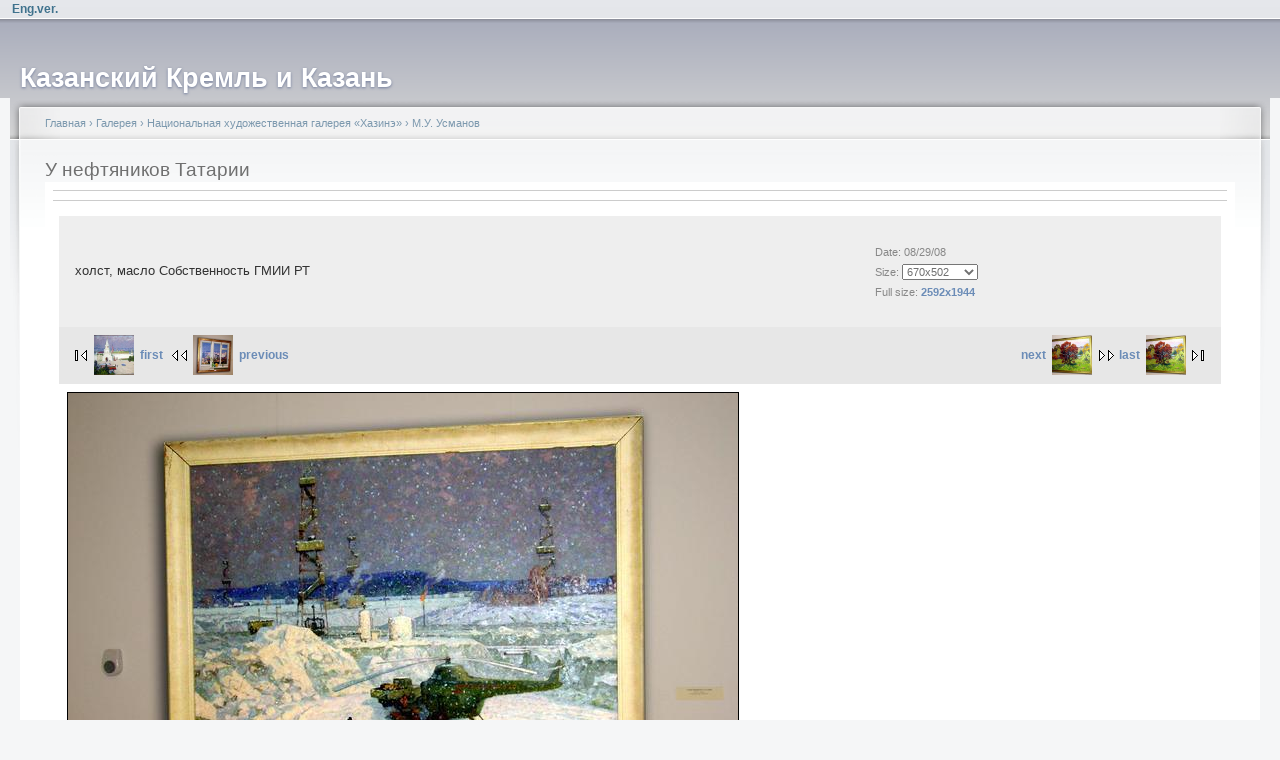

--- FILE ---
content_type: text/html; charset=utf-8
request_url: https://real-kremlin.ru/v/artgal/ysmanov/SANY5875.JPG.html
body_size: 4737
content:
<!DOCTYPE html PUBLIC "-//W3C//DTD XHTML 1.0 Strict//EN"
  "http://www.w3.org/TR/xhtml1/DTD/xhtml1-strict.dtd">
<html xmlns="http://www.w3.org/1999/xhtml" xml:lang="ru" lang="ru" dir="ltr">
  <head>
<meta http-equiv="Content-Type" content="text/html; charset=utf-8" />
    <meta http-equiv="Content-Type" content="text/html; charset=utf-8" />
<link rel="stylesheet" type="text/css" href="/gallery2/main.php?g2_view=imageframe.CSS&amp;g2_frames=solid"/>
<link rel="stylesheet" type="text/css" href="/gallery2/modules/core/data/gallery.css"/>
<link rel="stylesheet" type="text/css" href="/gallery2/modules/icons/iconpacks/paularmstrongdesigns/icons.css"/>
<link rel="stylesheet" type="text/css" href="/gallery2/themes/classic/theme.css"/>
<link rel="shortcut icon" href="/files/fblike_favicon.ico" type="image/x-icon" />
<link rel="stylesheet" type="text/css" href="/gallery2/main.php?g2_view=imageframe.CSS&amp;g2_frames=none"/>
    <title>У нефтяников Татарии | Казанский Кремль и Казань</title>
    <link type="text/css" rel="stylesheet" media="all" href="/modules/node/node.css?6" />
<link type="text/css" rel="stylesheet" media="all" href="/modules/system/defaults.css?6" />
<link type="text/css" rel="stylesheet" media="all" href="/modules/system/system.css?6" />
<link type="text/css" rel="stylesheet" media="all" href="/modules/system/system-menus.css?6" />
<link type="text/css" rel="stylesheet" media="all" href="/modules/user/user.css?6" />
<link type="text/css" rel="stylesheet" media="all" href="/sites/all/modules/cck/theme/content-module.css?6" />
<link type="text/css" rel="stylesheet" media="all" href="/sites/all/modules/ctools/css/ctools.css?6" />
<link type="text/css" rel="stylesheet" media="all" href="/sites/all/modules/gallery/gallery.css?6" />
<link type="text/css" rel="stylesheet" media="all" href="/sites/all/modules/gallery/gallery_filter.css?6" />
<link type="text/css" rel="stylesheet" media="all" href="/sites/all/modules/lightbox2/css/lightbox.css?6" />
<link type="text/css" rel="stylesheet" media="all" href="/sites/all/modules/tagadelic/tagadelic.css?6" />
<link type="text/css" rel="stylesheet" media="all" href="/sites/all/modules/extlink/extlink.css?6" />
<link type="text/css" rel="stylesheet" media="all" href="/sites/all/modules/views/css/views.css?6" />
<link type="text/css" rel="stylesheet" media="all" href="/files/color/garland-a05954b1/style.css?6" />
<link type="text/css" rel="stylesheet" media="print" href="/themes/garland/print.css?6" />
    <script type="text/javascript" src="/misc/jquery.js?6"></script>
<script type="text/javascript" src="/misc/drupal.js?6"></script>
<script type="text/javascript" src="/files/languages/ru_e9910704bcc6e1a4f325b4c2d27c9a8d.js?6"></script>
<script type="text/javascript" src="/sites/all/modules/lightbox2/js/auto_image_handling.js?6"></script>
<script type="text/javascript" src="/sites/all/modules/lightbox2/js/lightbox.js?6"></script>
<script type="text/javascript" src="/sites/all/modules/extlink/extlink.js?6"></script>
<script type="text/javascript">
<!--//--><![CDATA[//><!--
jQuery.extend(Drupal.settings, { "basePath": "/", "lightbox2": { "rtl": "0", "file_path": "/(\\w\\w/)files", "default_image": "/sites/all/modules/lightbox2/images/brokenimage.jpg", "border_size": 10, "font_color": "000", "box_color": "fff", "top_position": "", "overlay_opacity": "0.6", "overlay_color": "000", "disable_close_click": true, "resize_sequence": 0, "resize_speed": 400, "fade_in_speed": 400, "slide_down_speed": 600, "use_alt_layout": 0, "disable_resize": 0, "disable_zoom": false, "force_show_nav": 0, "show_caption": true, "loop_items": false, "node_link_text": "View Image Details", "node_link_target": 0, "image_count": "Image !current of !total", "video_count": "Video !current of !total", "page_count": "Page !current of !total", "lite_press_x_close": "press \x3ca href=\"#\" onclick=\"hideLightbox(); return FALSE;\"\x3e\x3ckbd\x3ex\x3c/kbd\x3e\x3c/a\x3e to close", "download_link_text": "", "enable_login": false, "enable_contact": false, "keys_close": "c x 27", "keys_previous": "p 37", "keys_next": "n 39", "keys_zoom": "z", "keys_play_pause": "32", "display_image_size": "800*600", "image_node_sizes": "()", "trigger_lightbox_classes": "", "trigger_lightbox_group_classes": "img.inline,img.flickr-photo-img,img.flickr-photoset-img,img.ImageFrame_image,img.ImageFrame_none,img.image-img_assist_custom,img._original, img.image-_original", "trigger_slideshow_classes": "", "trigger_lightframe_classes": "", "trigger_lightframe_group_classes": "", "custom_class_handler": 0, "custom_trigger_classes": "", "disable_for_gallery_lists": 0, "disable_for_acidfree_gallery_lists": true, "enable_acidfree_videos": true, "slideshow_interval": 5000, "slideshow_automatic_start": true, "slideshow_automatic_exit": true, "show_play_pause": true, "pause_on_next_click": false, "pause_on_previous_click": true, "loop_slides": false, "iframe_width": 600, "iframe_height": 400, "iframe_border": 1, "enable_video": false }, "extlink": { "extTarget": "_blank", "extClass": 0, "extSubdomains": 1, "extExclude": "", "extInclude": "", "extCssExclude": "", "extCssExplicit": "", "extAlert": 0, "extAlertText": "This link will take you to an external web site. We are not responsible for their content.", "mailtoClass": 0 } });
//--><!]]>
</script>
    <!--[if lt IE 7]>
      <link type="text/css" rel="stylesheet" media="all" href="/themes/garland/fix-ie.css" />    <![endif]-->
  </head>
  <body>

<!-- Layout -->
  <div id="header-region" class="clear-block"><div id="block-block-18" class="clear-block block block-block">


  <div class="content"><p align="right"><a href="/EngVer"><strong>Eng.ver.</strong></a></div>
</div>
</div>

    <div id="wrapper">
    <div id="container" class="clear-block">

      <div id="header">
        <div id="logo-floater">
        <h1><a href="/" title="Казанский Кремль и Казань"><span>Казанский Кремль и Казань</span></a></h1>        </div>

                                                    
      </div> <!-- /header -->

      
      <div id="center"><div id="squeeze"><div class="right-corner"><div class="left-corner">
          <div class="breadcrumb"><a href="/">Главная</a> › <a href="http://real-kremlin.ru/index.php?q=gallery&amp;g2_highlightId=101">Галерея</a> › <a href="http://real-kremlin.ru/v/artgal/?g2_highlightId=16884">Национальная художественная галерея «Хазинэ»</a> › <a href="http://real-kremlin.ru/v/artgal/ysmanov/?g2_highlightId=17129">М.У. Усманов</a></div>                              <h2>У нефтяников Татарии</h2>                                                  <div class="clear-block">
            
<div id="gallery" class="safari">
<div id="gsHeader">
<a href="/index.php?q=gallery"><img src="/gallery2/images/galleryLogo_sm.gif"
width="107" height="48" alt=""/></a>
</div>
<div id="gsNavBar" class="gcBorder1">
<div class="gbSystemLinks">


</div>
<div class="gbBreadCrumb">
<div class="block-core-BreadCrumb">
<a href="/index.php?q=gallery&amp;g2_highlightId=101" class="BreadCrumb-1">
Галерея</a>
<a href="/v/artgal/?g2_highlightId=16884" class="BreadCrumb-2">
Национальная художественная галерея «Хазинэ»</a>
<a href="/v/artgal/ysmanov/?g2_highlightId=17129" class="BreadCrumb-3">
М.У. Усманов</a>
<span class="BreadCrumb-4">
У нефтяников Татарии</span>
</div>
</div>
</div>
<table width="670px" cellspacing="0" cellpadding="0">
<tr valign="top">
<td>
<div id="gsContent">
<div class="gbBlock gcBackground1">
<table width="100%">
<tr>
<td>
<h2> У нефтяников Татарии </h2>
<p class="giDescription">
холст, масло
Собственность ГМИИ РТ
</p>
</td>
<td style="width: 30%">
<div class="block-core-ItemInfo giInfo">
<div class="date summary">
Date: 08/29/08
</div>
</div>
<div class="block-core-PhotoSizes giInfo">
Size: 
<select onchange="if (this.value) { newLocation = this.value; this.options[0].selected = true; location.href= newLocation; }">
<option value="/v/artgal/ysmanov/SANY5875.JPG.html?g2_imageViewsIndex=0" selected="selected">
670x502
</option>
<option value="/v/artgal/ysmanov/SANY5875.JPG.html?g2_imageViewsIndex=1">
2592x1944
</option>
</select>
<br/>
Full size: 
<a href="/v/artgal/ysmanov/SANY5875.JPG.html?g2_imageViewsIndex=1">
2592x1944

</a>
<br/>
</div>
</td>
</tr>
</table>
</div>
<div class="gbBlock gcBackground2 gbNavigator">
<div class="block-core-Navigator">
<div class="next-and-last">
    <a href="/v/artgal/ysmanov/SANY5878.JPG.html" class="next">next<img src="/gallery2/d/17137-11/SANY5878.JPG" width="40" height="40" class="next" alt="Осень в Дубках"/></a><a href="/v/artgal/ysmanov/SANY5878.JPG.html" class="last">last<img src="/gallery2/d/17137-11/SANY5878.JPG" width="40" height="40" class="last" alt="Осень в Дубках"/></a>
</div>
<div class="first-and-previous">
<a href="/v/artgal/ysmanov/SANY5741.JPG.html" class="first"><img src="/gallery2/d/16887-13/SANY5741.JPG" width="40" height="40" class="first" alt="М. У. Усманов"/>first</a>    <a href="/v/artgal/ysmanov/SANY5873.JPG.html" class="previous"><img src="/gallery2/d/17125-9/SANY5873.JPG" width="40" height="40" class="previous" alt="Новостройки Казани. 1983"/>previous</a>
</div>
</div>
</div>
<div id="gsImageView" class="gbBlock">

<img src="/gallery2/d/17130-15/SANY5875.JPG" width="670" height="502" id="IFid1" class="ImageFrame_solid" alt="У нефтяников Татарии"/>


</div>

<div class="block-core-ItemLinks">
<a href="/index.php?q=gallery&amp;g2_view=slideshow.Slideshow&amp;g2_itemId=17129" class="gbAdminLink gbLink-slideshow_Slideshow">View Slideshow</a>
</div>


<div class="gbBlock gcBackground2 gbNavigator">
<div class="block-core-Navigator">
<div class="next-and-last">
    <a href="/v/artgal/ysmanov/SANY5878.JPG.html" class="next">next<img src="/gallery2/d/17137-11/SANY5878.JPG" width="40" height="40" class="next" alt="Осень в Дубках"/></a><a href="/v/artgal/ysmanov/SANY5878.JPG.html" class="last">last<img src="/gallery2/d/17137-11/SANY5878.JPG" width="40" height="40" class="last" alt="Осень в Дубках"/></a>
</div>
<div class="first-and-previous">
<a href="/v/artgal/ysmanov/SANY5741.JPG.html" class="first"><img src="/gallery2/d/16887-13/SANY5741.JPG" width="40" height="40" class="first" alt="М. У. Усманов"/>first</a>    <a href="/v/artgal/ysmanov/SANY5873.JPG.html" class="previous"><img src="/gallery2/d/17125-9/SANY5873.JPG" width="40" height="40" class="previous" alt="Новостройки Казани. 1983"/>previous</a>
</div>
</div>
</div>

  

</div>
</td>
</tr>
</table>
<div id="gsFooter">
</div>
  </div>


<div id="block-gallery-block-1" class="clear-block block block-gallery">

  <h2>Галерея</h2>

  <div class="content"><div class="gallery-grid-block">
  <div class="image-grid">
    <table>
      <tbody>
              <tr class="odd">
                  <td style="text-align:center;">
            <div class="one-image"><a href="/v/herm_photo/noch_v_ermitage/1737.jpg.html"><img src="/gallery2/d/10270-11/1737.jpg" width="149" height="150" id="IFid2" class="ImageFrame_none" alt="Принц и придворный поэт"/></a><h4 class="giDescription">Принц и придворный поэт</h4><p class="giInfo"><span class="summary">Date: 05/22/08</span></p></div>          </td>
                    <td style="text-align:center;">
            <div class="one-image"><a href="/v/artgal/yelka2008-2009/IMG_2800.jpg.html"><img src="/gallery2/d/23681-10/IMG_2800.jpg" width="149" height="150" id="IFid3" class="ImageFrame_none" alt="Розалия Нургалеева"/></a><h4 class="giDescription">Розалия Нургалеева</h4><p class="giInfo"><span class="summary">Date: 12/27/08</span></p></div>          </td>
                    <td style="text-align:center;">
            <div class="one-image"><a href="/v/artgal/kuzminyh/SANY0001.jpg.html"><img src="/gallery2/d/378-14/SANY0001.jpg" width="149" height="150" id="IFid4" class="ImageFrame_none" alt="Радушная встреча гостей выставки"/></a><h4 class="giDescription">Радушная встреча гостей выставки</h4><p class="giInfo"><span class="summary">Date: 12/20/07</span></p></div>          </td>
                    <td style="text-align:center;">
            <div class="one-image"><a href="/v/IslamMuseum/birthday2008/day3/SANY0005.JPG.html"><img src="/gallery2/d/3984-10/SANY0005.JPG" width="149" height="150" id="IFid5" class="ImageFrame_none" alt="Рисуем семью"/></a><h4 class="giDescription">Рисуем семью</h4><p class="giInfo"><span class="summary">Date: 02/22/08</span></p></div>          </td>
           
        </tr>
            </tbody>
    </table>
  </div>
</div></div>
</div>
          </div>
                    <div id="footer"><div id="block-tagadelic-1" class="clear-block block block-tagadelic">

  <h2>Метки</h2>

  <div class="content"><a href="/taxonomy/term/8" class="tagadelic level3" rel="tag" title="">Археология</a> 
<a href="/taxonomy/term/6" class="tagadelic level6" rel="tag" title="Архитектура Казанского Кремля">Архитектура</a> 
<a href="/taxonomy/term/63" class="tagadelic level3" rel="tag" title="">Волжская Булгария</a> 
<a href="/taxonomy/term/59" class="tagadelic level10" rel="tag" title="">Выставка</a> 
<a href="/taxonomy/term/1" class="tagadelic level7" rel="tag" title="">ГУ «Казанский Кремль»</a> 
<a href="/taxonomy/term/7" class="tagadelic level7" rel="tag" title="">История</a> 
<a href="/taxonomy/term/57" class="tagadelic level8" rel="tag" title="">Казань</a> 
<a href="/taxonomy/term/60" class="tagadelic level4" rel="tag" title="">Кул Шариф</a> 
<a href="/taxonomy/term/61" class="tagadelic level6" rel="tag" title="">Лекция</a> 
<a href="/taxonomy/term/58" class="tagadelic level10" rel="tag" title="">Мероприятие</a> 
<a href="/taxonomy/term/22" class="tagadelic level9" rel="tag" title="">Музей ВОв</a> 
<a href="/taxonomy/term/4" class="tagadelic level5" rel="tag" title="Музей государственности Республики Татарстан и Татарского народа.">Музей Государственности</a> 
<a href="/taxonomy/term/5" class="tagadelic level5" rel="tag" title="">Музей Ислама</a> 
<a href="/taxonomy/term/21" class="tagadelic level8" rel="tag" title="">Музей Природы</a> 
<a href="/taxonomy/term/68" class="tagadelic level6" rel="tag" title="">Объекты Кремля</a> 
<a href="/taxonomy/term/77" class="tagadelic level3" rel="tag" title="">Партнеры</a> 
<a href="/taxonomy/term/81" class="tagadelic level4" rel="tag" title="">План работы</a> 
<a href="/taxonomy/term/64" class="tagadelic level8" rel="tag" title="Публикации, статьи, рефераты... о Казани и Казанском Кремле">Публикация</a> 
<a href="/taxonomy/term/71" class="tagadelic level5" rel="tag" title="">Религия</a> 
<a href="/taxonomy/term/78" class="tagadelic level4" rel="tag" title="">Реплика</a> 
<a href="/taxonomy/term/69" class="tagadelic level2" rel="tag" title="">Точка зрения</a> 
<a href="/taxonomy/term/54" class="tagadelic level1" rel="tag" title="">Туризм</a> 
<a href="/taxonomy/term/3" class="tagadelic level10" rel="tag" title="Национальная художественная галерея Республики Татарстан, филиал ГМИИ РТ">Хазинэ</a> 
<a href="/ermitazh_kazan" class="tagadelic level10" rel="tag" title="">Эрмитаж-Казань</a> 
<a href="/taxonomy/term/80" class="tagadelic level1" rel="tag" title="">Эрмитажный лекторий</a> 
<a href="/taxonomy/term/66" class="tagadelic level7" rel="tag" title="">разное</a> 
</div>
</div>
</div>
      </div></div></div></div> <!-- /.left-corner, /.right-corner, /#squeeze, /#center -->

      
    </div> <!-- /container -->
  </div>
<!-- /layout -->

    </body>
</html>


--- FILE ---
content_type: text/css
request_url: https://real-kremlin.ru/sites/all/modules/gallery/gallery_filter.css?6
body_size: 289
content:
/* $Id: gallery_filter.css,v 1.3.2.2 2007/11/27 18:10:32 profix898 Exp $ */

div.giImageBlock.left {
	float: left;
	margin: 1em;
}

div.giImageBlock.right {
	float: right;
	margin: 1em;
}

div.giImageBlock.nowrap {
	float: none;
	margin: 1em
}

.giImageBlock-clear-both {
  clear: both;
}
